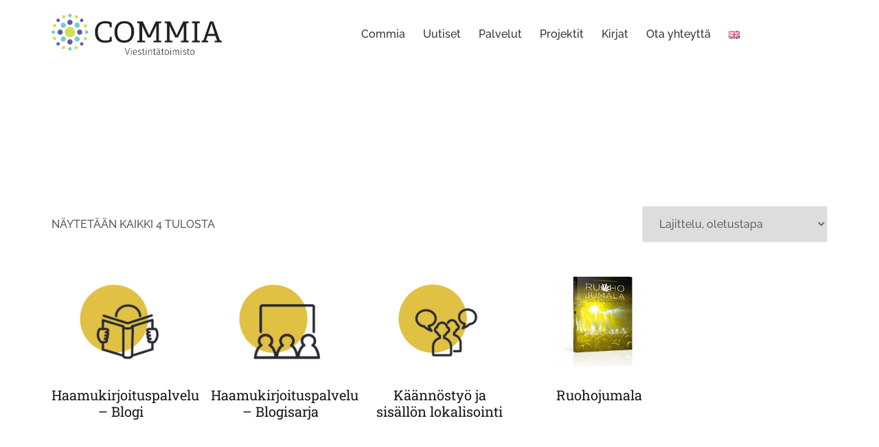

--- FILE ---
content_type: text/html; charset=UTF-8
request_url: https://commia.fi/tuote-osasto/yleinen/
body_size: 11772
content:
<!doctype html>
<html lang="fi">
<head>
	<meta charset="UTF-8">
	<meta name="viewport" content="width=device-width, initial-scale=1">
	<link rel="profile" href="https://gmpg.org/xfn/11">

	<title>Yleinen &#8211; Commia</title>
<link rel='dns-prefetch' href='//cdnjs.cloudflare.com' />
<link rel='dns-prefetch' href='//s.w.org' />
<link rel="alternate" type="application/rss+xml" title="Commia &raquo; syöte" href="https://commia.fi/feed/" />
<link rel="alternate" type="application/rss+xml" title="Commia &raquo; kommenttien syöte" href="https://commia.fi/comments/feed/" />
<link rel="alternate" type="application/rss+xml" title="Syöte: Commia &raquo; Yleinen Osasto" href="https://commia.fi/tuote-osasto/yleinen/feed/" />
		<script type="text/javascript">
			window._wpemojiSettings = {"baseUrl":"https:\/\/s.w.org\/images\/core\/emoji\/13.0.0\/72x72\/","ext":".png","svgUrl":"https:\/\/s.w.org\/images\/core\/emoji\/13.0.0\/svg\/","svgExt":".svg","source":{"concatemoji":"https:\/\/commia.fi\/wp-includes\/js\/wp-emoji-release.min.js?ver=5.5.17"}};
			!function(e,a,t){var n,r,o,i=a.createElement("canvas"),p=i.getContext&&i.getContext("2d");function s(e,t){var a=String.fromCharCode;p.clearRect(0,0,i.width,i.height),p.fillText(a.apply(this,e),0,0);e=i.toDataURL();return p.clearRect(0,0,i.width,i.height),p.fillText(a.apply(this,t),0,0),e===i.toDataURL()}function c(e){var t=a.createElement("script");t.src=e,t.defer=t.type="text/javascript",a.getElementsByTagName("head")[0].appendChild(t)}for(o=Array("flag","emoji"),t.supports={everything:!0,everythingExceptFlag:!0},r=0;r<o.length;r++)t.supports[o[r]]=function(e){if(!p||!p.fillText)return!1;switch(p.textBaseline="top",p.font="600 32px Arial",e){case"flag":return s([127987,65039,8205,9895,65039],[127987,65039,8203,9895,65039])?!1:!s([55356,56826,55356,56819],[55356,56826,8203,55356,56819])&&!s([55356,57332,56128,56423,56128,56418,56128,56421,56128,56430,56128,56423,56128,56447],[55356,57332,8203,56128,56423,8203,56128,56418,8203,56128,56421,8203,56128,56430,8203,56128,56423,8203,56128,56447]);case"emoji":return!s([55357,56424,8205,55356,57212],[55357,56424,8203,55356,57212])}return!1}(o[r]),t.supports.everything=t.supports.everything&&t.supports[o[r]],"flag"!==o[r]&&(t.supports.everythingExceptFlag=t.supports.everythingExceptFlag&&t.supports[o[r]]);t.supports.everythingExceptFlag=t.supports.everythingExceptFlag&&!t.supports.flag,t.DOMReady=!1,t.readyCallback=function(){t.DOMReady=!0},t.supports.everything||(n=function(){t.readyCallback()},a.addEventListener?(a.addEventListener("DOMContentLoaded",n,!1),e.addEventListener("load",n,!1)):(e.attachEvent("onload",n),a.attachEvent("onreadystatechange",function(){"complete"===a.readyState&&t.readyCallback()})),(n=t.source||{}).concatemoji?c(n.concatemoji):n.wpemoji&&n.twemoji&&(c(n.twemoji),c(n.wpemoji)))}(window,document,window._wpemojiSettings);
		</script>
		<style type="text/css">
img.wp-smiley,
img.emoji {
	display: inline !important;
	border: none !important;
	box-shadow: none !important;
	height: 1em !important;
	width: 1em !important;
	margin: 0 .07em !important;
	vertical-align: -0.1em !important;
	background: none !important;
	padding: 0 !important;
}
</style>
	<link rel='stylesheet' id='fttb-style-css'  href='https://commia.fi/wp-content/plugins/float-to-top-button/css/float-to-top-button.css?ver=2.3.5' type='text/css' media='all' />
<link rel='stylesheet' id='sbi_styles-css'  href='https://commia.fi/wp-content/plugins/instagram-feed/css/sbi-styles.min.css?ver=6.9.1' type='text/css' media='all' />
<link rel='stylesheet' id='airi-bootstrap-css'  href='https://commia.fi/wp-content/themes/airi/css/bootstrap/bootstrap.min.css?ver=1' type='text/css' media='all' />
<link rel='stylesheet' id='wp-block-library-css'  href='https://commia.fi/wp-includes/css/dist/block-library/style.min.css?ver=5.5.17' type='text/css' media='all' />
<link rel='stylesheet' id='wc-block-vendors-style-css'  href='https://commia.fi/wp-content/plugins/woocommerce/packages/woocommerce-blocks/build/vendors-style.css?ver=3.1.0' type='text/css' media='all' />
<link rel='stylesheet' id='wc-block-style-css'  href='https://commia.fi/wp-content/plugins/woocommerce/packages/woocommerce-blocks/build/style.css?ver=3.1.0' type='text/css' media='all' />
<link rel='stylesheet' id='contact-form-7-css'  href='https://commia.fi/wp-content/plugins/contact-form-7/includes/css/styles.css?ver=5.2.2' type='text/css' media='all' />
<link rel='stylesheet' id='woocommerce-layout-css'  href='https://commia.fi/wp-content/plugins/woocommerce/assets/css/woocommerce-layout.css?ver=4.5.2' type='text/css' media='all' />
<link rel='stylesheet' id='woocommerce-smallscreen-css'  href='https://commia.fi/wp-content/plugins/woocommerce/assets/css/woocommerce-smallscreen.css?ver=4.5.2' type='text/css' media='only screen and (max-width: 768px)' />
<link rel='stylesheet' id='woocommerce-general-css'  href='https://commia.fi/wp-content/plugins/woocommerce/assets/css/woocommerce.css?ver=4.5.2' type='text/css' media='all' />
<style id='woocommerce-inline-inline-css' type='text/css'>
.woocommerce form .form-row .required { visibility: visible; }
</style>
<link rel='stylesheet' id='photoswipe-css-css'  href='https://cdnjs.cloudflare.com/ajax/libs/photoswipe/5.3.6/photoswipe.min.css?ver=5.3.6' type='text/css' media='all' />
<link rel='stylesheet' id='photoswipe-css'  href='https://commia.fi/wp-content/plugins/woocommerce/assets/css/photoswipe/photoswipe.min.css?ver=4.5.2' type='text/css' media='all' />
<link rel='stylesheet' id='photoswipe-default-skin-css'  href='https://commia.fi/wp-content/plugins/woocommerce/assets/css/photoswipe/default-skin/default-skin.min.css?ver=4.5.2' type='text/css' media='all' />
<link rel='stylesheet' id='airi-style-css'  href='https://commia.fi/wp-content/themes/airi/style.css?ver=5.5.17' type='text/css' media='all' />
<link rel='stylesheet' id='airi-font-awesome-css'  href='https://commia.fi/wp-content/themes/airi/css/font-awesome/css/font-awesome.min.css?ver=5.5.17' type='text/css' media='all' />
<script type='text/javascript' src='https://commia.fi/wp-includes/js/jquery/jquery.js?ver=1.12.4-wp' id='jquery-core-js'></script>
<link rel="https://api.w.org/" href="https://commia.fi/wp-json/" /><link rel="EditURI" type="application/rsd+xml" title="RSD" href="https://commia.fi/xmlrpc.php?rsd" />
<link rel="wlwmanifest" type="application/wlwmanifest+xml" href="https://commia.fi/wp-includes/wlwmanifest.xml" /> 
<meta name="generator" content="WordPress 5.5.17" />
<meta name="generator" content="WooCommerce 4.5.2" />

		<!-- GA Google Analytics @ https://m0n.co/ga -->
		<script>
			(function(i,s,o,g,r,a,m){i['GoogleAnalyticsObject']=r;i[r]=i[r]||function(){
			(i[r].q=i[r].q||[]).push(arguments)},i[r].l=1*new Date();a=s.createElement(o),
			m=s.getElementsByTagName(o)[0];a.async=1;a.src=g;m.parentNode.insertBefore(a,m)
			})(window,document,'script','https://www.google-analytics.com/analytics.js','ga');
			ga('create', 'G-EE3GF5H7HZ', 'auto');
			ga('send', 'pageview');
		</script>

	<link rel="alternate" href="https://commia.fi/tuote-osasto/yleinen/" hreflang="fi" />
<link rel="alternate" href="https://commia.fi/en/tuote-osasto/uncategorized-en/" hreflang="en" />
<link rel="apple-touch-icon" sizes="76x76" href="/wp-content/uploads/fbrfg/apple-touch-icon.png">
<link rel="icon" type="image/png" sizes="32x32" href="/wp-content/uploads/fbrfg/favicon-32x32.png">
<link rel="icon" type="image/png" sizes="16x16" href="/wp-content/uploads/fbrfg/favicon-16x16.png">
<link rel="manifest" href="/wp-content/uploads/fbrfg/site.webmanifest">
<link rel="mask-icon" href="/wp-content/uploads/fbrfg/safari-pinned-tab.svg" color="#5bbad5">
<link rel="shortcut icon" href="/wp-content/uploads/fbrfg/favicon.ico">
<meta name="msapplication-TileColor" content="#da532c">
<meta name="msapplication-config" content="/wp-content/uploads/fbrfg/browserconfig.xml">
<meta name="theme-color" content="#ffffff">	<noscript><style>.woocommerce-product-gallery{ opacity: 1 !important; }</style></noscript>
			<style type="text/css" id="wp-custom-css">
			.site-header{background:#fff !important;}

a.custom-logo-link img{height:60px !important; width:auto !important;}

.top-section{height:0px !important; border:none !important; margin: 0px !important; padding: 0px !important;}

ul li a, .btn{color:#333 !important;}

.wpcf7 input[type="text"], .wpcf7 input[type="email"], .wpcf7 textarea {
	width: 95%;
	padding: 10px;
	color:#333;
	border-top:none !important;
	border-right:none !important;
	border-left:none !important;
	border-bottom: 2px solid #000;
	background:none !important;
	border-radius: 3px;
	-webkit-box-sizing: border-box;
	 -moz-box-sizing: border-box;
	      box-sizing: border-box;
	margin-bottom:20px !important;
}

.wpcf7-submit{
	width:30%;
	background: #000 !important;
	color: #afaead !important;
	letter-spacing:2px !important;
	font-size:16px !important;
	text-transform: uppercase;
	border: none;
	padding: 8px 20px;
	cursor: pointer;
	border-radius:0px !important;
}

.site-info{text-align:center; font-size:12px !important;}

ul li a{font-size:17px !important; padding-right:6px;}

.elementor-image-box-img{width:90% !important;}

.btn{border:1px solid #afaead !important;}


.sol, .first-cat{color:#00bcd4 !important;}

.comments-number{color:#f1c40f !important;}


ul li{margin-bottom:0px !important;}

 ul li a img{ 

        }

.product_meta{padding-top:40px !important;}



.inner a.first-cat{ background:#f1c40f !important; position:relative; width:50%; font-size:16px !important; text-align:center !important; color:#333 !important; font-weight:normal;} 

.layout-two-columns .site-content .content-area article .entry-header .first-cat {bottom: 0px;
  left: 0px;
  border-radius: 0px;}

.inner i{color:#f1c40f !important;}

h2.entry-title a{font-size:16px; line-height:0.0;}



.layout-two-columns .site-content .content-area article .entry-title {
  line-height: 20px;
  margin-top: 0px;
}

.widget-area h4.widget-title{font-size:14px !important; text-transform:uppercase;}

.widget-area ul li a{font-size:14px !important;}

.widget-area ul li.cat-item a{padding-top:4px !important;}

.product_meta, .woocommerce-breadcrumb{visibility:hidden !important; height:0px;}

.entry-summary{margin-top:0px; font-size:16px !important; color:#333 !important;}

.woocommerce-notices-wrapper{margin-top:-30px !important;}

#content{margin-top:30px !important; margin-bottom:100px;}

header{margin-bottom:-30px; margin-top:-10px;}





  #sidebar-footer .col-md-4 {
    -webkit-box-flex: 0;
    -ms-flex: 0 0 54%;
    flex: 0 0 54%;
    max-width: 54%;
  }

 #sidebar-footer  .col-md-4:first-child {
    -webkit-box-flex: 0;
    -ms-flex: 0 0 23% !important;
    flex: 0 0 23% !important;
    max-width: 23% !important;
  }



 #sidebar-footer  .col-md-4:nth-child(3){
    -webkit-box-flex: 0 !important;
    -ms-flex: 0 0 23% !important;
    flex: 0 0 23% !important;
    max-width: 23% !important;
  }

#sidebar-footer{background: #f3f3f3 !important; margin:0px !important; padding:0px !important; padding-top:30px !important; padding-bottom: 30px !important;}


#sidebar-footer ul { margin-left:0px; float:center !important; margin: 0 auto; margin-top:25px; width: 450px !important;}

#sidebar-footer ul li{float:left !important; margin-right:px;}
#sidebar-footer ul li a{font-size:16px !important;}


#sidebar-footer img{height:40px; width:auto !important; margin-top:20px;}

#sidebar-footer p {font-size:14px; color: #333 !important;}

#sidebar-footer .menu-menu-1-container{
  list-style-type: none;
  margin: 0;
  padding: 0;
  overflow: hidden;
	text-align:center !important;
		float:center !important;
}


.site-info{font-size:12px; margin-left:-30px;}

.contact-bottom {visibility:hidden !important; height:0px !important; margin:0px !important; border:none !important;}


#contact-form{background: #f3f3f3 !important;}

.ui-dialog .ui-dialog-titlebar {
	padding: .6em 1.5em;
	position: relative;
	background-color: #00bcd4 !important;
    color: #ffffff;
}

#send-btn{
	
	background:#f1c40f !important; color:#333 !important;
}


.wdm-enquiry-action-btns {
	text-align: left;
    border-bottom: 0px solid #cecece !important;	
	padding-bottom: 0px !important;    
}



input.wpi-button {
	background-color: #f1c40f !important;
	background-image: none;
	border: 1px solid #fff !important;
	border-radius: 4px !important;
	box-shadow: none;
	color: #333 !important;
	cursor: pointer;
	font-size: 13px;
	font-weight: bold !important;
	line-height: 1.42857;
	padding: 5px 5px 4px;
	text-shadow: none;
	max-width: 400px !important;
	white-space: normal !important;
	text-transform: none;
	padding: .618em 0.5em;
	margin: 0% !important;
	
	margin-left:40px !important
}

.product_meta{margin-top:-70px !important}

.single-product section.related h2{ padding-top:60px !important;}

.single-product section.related ul h2{ padding-top:8px !important;}

.header-cart-link{visibility:hidden !important; margin:0px !important; padding:0px !important; height:0px !important;}

.airi_athemes_blog_skin_4 a.post-cat{visibility:hidden;}

.airi_athemes_blog_skin_4 .posted-on{visibility:hidden;}


.airi_athemes_blog_skin_4  h3.entry-title a{font-size:18px!important;}


nav ul li {margin:0px !important; padding:8px !important;}


.menuStyle2 .main-navigation a:hover:after,
.menuStyle2 .main-navigation .current-menu-item:after {
  content: '';
  width: 0px;
  height: 0px;
  background-color: #f0437e;
  border-radius: 50%;
  position: absolute;
  left: 50%;
  bottom: -8px;
  margin-left: -2px;
}

header{margin-bottom:60px !important;}

.home header{margin-bottom:-30px !important;}

p a{color:#00bcd4 !important;}

.price{visibility:hidden !important; margin: 0px !important; padding: 0px !important; height:10px !important;}

.product_meta{visibility:hidden !important; margin: 0px !important; padding: 0px !important; height:0px !important;}

.downloadable .cart{visibility:hidden !important; margin: 0px !important; padding: 0px !important; height:0px !important;}


.downloadable  .woocommerce-product-details__short-description{margin-bottom:-60px !important;}

#product-1680 #enquiry{visibility:hidden !important; margin-top:0px !important; height:0px !important; margin-bottom: 0px !important; padding: 0px !important;}

.products h2{font-size:20px !important;}

h2.woocommerce-loop-product__title{margin-top:20px !important;  text-align: center;}

.woocommerce-LoopProduct-link img{height:130px !important; width: 130px !important; margin: 0 auto !important;; float:center !important;}

.images{ width: 30% !important; margin:0px !important; padding:0px !important;}

.entry-summary{width: 65% !important;}

#enquiry {margin-top: 70px !important;float:left !important;}


#post-1468 .entry-content{padding-top:90px !important;}

.ajax_add_to_cart{visibility:hidden !important;}

.elementor-counter-number-prefix{padding-right:10px !important;}

.col-md-12 .entry-content p {margin-top:-40px !important;}

.page-template-template_fullwidth .col-md-12 .entry-content p {margin-top:0px !important;}


article p{color:#333 !important;}

.cat-links a, .read-more-link, .entry-date{color:#00bcd4 !important;}

article h1.entry-title{font-size: 30px !important; margin-bottom:-10px !important;}

.post-thumbnail{margin-top:20px !important;}

.fa, .separator {visibility:hidden !important; height:0px !important; margin: 0px !important; padding:0px !important;}

.post-inner{margin-bottom: -30px !important; margin-top:-20px !important;}

nav ul li a{font-size: 16px !important;}


@media only screen and (max-width: 1000px) {

  #sidebar-footer .col-md-4 {
    -webkit-box-flex: 0;
    -ms-flex: 0 0 100%;
    flex: 0 0 100%;
    max-width: 100%;
  }

 #sidebar-footer  .col-md-4:first-child {
    -webkit-box-flex: 0;
   -ms-flex: 0 0 100% !important;
    flex: 0 0 100% !important;
    max-width: 100% !important;
	  text-align:center !important;
  }

	.site-info{text-align: center !important; font-size: 8px !important; padding-left: 30px !important;}


 #sidebar-footer  .col-md-4:nth-child(3){
    -webkit-box-flex: 0 !important;
   -ms-flex: 0 0 100% !important;
    flex: 0 0 100% !important;
    max-width: 100% !important;
	 text-align:center !important;
  }
	
	 #sidebar-footer  .col-md-4:nth-child(2){
display: none;
  }
	
	#sidebar-footer ul {width: 0px !important;}

	#content section{width:100%; margin: 0 auto; padding:20px !important;}
	.home 	#content section{width:100%; margin: 0 auto;  padding:0px !important;}
	
	.images{ width: 100% !important; margin:0px !important; padding:0px !important;}

.entry-summary{width: 100% !important; padding:20px !important;}
	
	h1.product_title{font-size:26px !important;}
	
	p{font-size:14px !important; line-height:1.3 !important;}
	
	#enquiry {margin-top: 20px !important;float:left !important; margin-left: -40px !important; margin-bottom:-160px !important;}
	
	section.related{display: none; }
	
	a.custom-logo-link img{height:50px !important; width:auto !important;}


}



@media only screen and (max-width: 1400px) {
	
ul li a{font-size:17px !important; padding-right:6px !important;}
	
	 header .col-md-4 {
    -webkit-box-flex: 0;
    -ms-flex: 0 0 25% !important;
    flex: 0 0 25% !important;
    max-width: 25% !important;
  }
	
	 header .col-md-8 {
    -webkit-box-flex: 0;
    -ms-flex: 0 0 75% !important;
    flex: 0 0 75% !important;
    max-width: 75% !important;
  }

}


@media only screen and (max-width: 1000px) {

	 header .col-md-4 {
    -webkit-box-flex: 0;
    -ms-flex: 0 0 75% !important;
    flex: 0 0 75% !important;
    max-width: 75% !important;
  }
	
	 header .col-md-8 {
    -webkit-box-flex: 0;
    -ms-flex: 0 0 25% !important;
    flex: 0 0 25% !important;
    max-width: 25% !important;
  }

}		</style>
		<style id="kirki-inline-styles">h1,h2,h3,h4,h5,h6,.site-title{font-family:Roboto Slab;font-weight:400;}body{font-family:Raleway;font-weight:500;font-size:16px;}.site-title{font-size:36px;}.site-description{font-size:16px;}.main-navigation li{font-size:16px;}.main-navigation ul ul li{font-size:13px;}.blog-loop .entry-title{font-size:24px;}.single-post .entry-title{font-size:50px;color:#191919;}.widget-area .widget-title{font-size:24px;}.widget-area .widget{font-size:18px;}.sidebar-column .widget-title{font-size:22px;}.sidebar-column .widget{font-size:16px;}.site-info{font-size:15px;}.woocommerce div.product .woocommerce-tabs ul.tabs li.active a,.product div.entry-summary p.price, .product div.entry-summary span.price,.athemes-blog:not(.airi_athemes_blog_skin) .posted-on a,.athemes-blog:not(.airi_athemes_blog_skin) .byline a:hover,.testimonials-section.style1:before,.single-post .read-more-link .gt,.blog-loop .read-more-link .gt,.single-post .posted-on a,.blog-loop .posted-on a,.entry-title a:hover,.airi_recent_entries .post-date,.menuStyle3 .top-bar .contact-item .fa,.menuStyle4 .contact-area .contact-block .contact-icon,.widget_categories li:hover::before,.widget_categories li:hover a{color:#707070;}.product .single_add_to_cart_button.button.alt,.menuStyle4 .contact-area .contact-block .contact-icon,button,.button,input[type="button"],input[type="reset"],input[type="submit"]{border-color:#707070;}.woocommerce-checkout button.button.alt,.woocommerce-checkout button.button.alt:hover,.woocommerce-cart .cart-collaterals .cart_totals .button:hover,.woocommerce-cart .cart-collaterals .cart_totals .button,.product .single_add_to_cart_button.button.alt:hover,.product .single_add_to_cart_button.button.alt,.woocommerce ul.products li.product .button,.menuStyle2 .main-navigation a:hover:after, .menuStyle2 .main-navigation .current-menu-item:after,.comments-area .comment-reply-link:hover,.menuStyle4 .main-navigation .header-cta:before,.menuStyle4 .main-navigation .header-cta,button,.button,input[type="button"],input[type="reset"],input[type="submit"],.menuStyle3 .main-navigation a:hover:after,.menuStyle3 .main-navigation .current-menu-item:after{background-color:#707070;}.menuStyle2 .site-title a{color:#191919;}.menuStyle2 .sticky-wrapper.is-sticky .site-title a{color:#191919;}.menuStyle2 .site-description{color:#707070;}.menuStyle2 .sticky-wrapper.is-sticky .site-description{color:#707070;}.menuStyle2 .main-navigation a{color:#191919;}.menuStyle2 .sticky-wrapper.is-sticky .main-navigation a{color:#191919;}.menuStyle2 .site-header{background-color:#fff;}.menuStyle2 .is-sticky .site-header{background-color:#ffffff;}#site-navigation ul ul li a{color:#1c1c1c;}#site-navigation ul ul li{background-color:#dd3333;}.menuStyle1 .mobile-menu-toggle_lines, .menuStyle1 .mobile-menu-toggle_lines:before, .menuStyle1 .mobile-menu-toggle_lines:after,.menuStyle1 .mobile-menu-toggle_lines,.mobile-menu-toggle_lines:before, .mobile-menu-toggle_lines:after,.mobile-menu-toggle_lines,.menuStyle3 .mobile-menu-toggle_lines,.menuStyle3 .mobile-menu-toggle_lines:before, .menuStyle3 .mobile-menu-toggle_lines:after{background:#000000;}.entry-title a{color:#191919;}.single-post .post-cat, .blog-loop .post-cat{background-color:#948b3e;}.single-post .entry-meta, .blog-loop .entry-meta{color:#707070;}.single-post .entry-meta .byline a, .blog-loop .entry-meta .byline a{color:#707070;}.single-post .entry-content, .blog-loop .entry-content{color:#595959;}.widget .widget-title{color:#191919;}.widget{color:#707070;}.widget a{color:#707070;}/* cyrillic-ext */
@font-face {
  font-family: 'Roboto Slab';
  font-style: normal;
  font-weight: 400;
  font-display: swap;
  src: url(https://commia.fi/wp-content/fonts/roboto-slab/BngbUXZYTXPIvIBgJJSb6s3BzlRRfKOFbvjojISmYmRjRdE.woff2) format('woff2');
  unicode-range: U+0460-052F, U+1C80-1C8A, U+20B4, U+2DE0-2DFF, U+A640-A69F, U+FE2E-FE2F;
}
/* cyrillic */
@font-face {
  font-family: 'Roboto Slab';
  font-style: normal;
  font-weight: 400;
  font-display: swap;
  src: url(https://commia.fi/wp-content/fonts/roboto-slab/BngbUXZYTXPIvIBgJJSb6s3BzlRRfKOFbvjojISma2RjRdE.woff2) format('woff2');
  unicode-range: U+0301, U+0400-045F, U+0490-0491, U+04B0-04B1, U+2116;
}
/* greek-ext */
@font-face {
  font-family: 'Roboto Slab';
  font-style: normal;
  font-weight: 400;
  font-display: swap;
  src: url(https://commia.fi/wp-content/fonts/roboto-slab/BngbUXZYTXPIvIBgJJSb6s3BzlRRfKOFbvjojISmY2RjRdE.woff2) format('woff2');
  unicode-range: U+1F00-1FFF;
}
/* greek */
@font-face {
  font-family: 'Roboto Slab';
  font-style: normal;
  font-weight: 400;
  font-display: swap;
  src: url(https://commia.fi/wp-content/fonts/roboto-slab/BngbUXZYTXPIvIBgJJSb6s3BzlRRfKOFbvjojISmbGRjRdE.woff2) format('woff2');
  unicode-range: U+0370-0377, U+037A-037F, U+0384-038A, U+038C, U+038E-03A1, U+03A3-03FF;
}
/* vietnamese */
@font-face {
  font-family: 'Roboto Slab';
  font-style: normal;
  font-weight: 400;
  font-display: swap;
  src: url(https://commia.fi/wp-content/fonts/roboto-slab/BngbUXZYTXPIvIBgJJSb6s3BzlRRfKOFbvjojISmYGRjRdE.woff2) format('woff2');
  unicode-range: U+0102-0103, U+0110-0111, U+0128-0129, U+0168-0169, U+01A0-01A1, U+01AF-01B0, U+0300-0301, U+0303-0304, U+0308-0309, U+0323, U+0329, U+1EA0-1EF9, U+20AB;
}
/* latin-ext */
@font-face {
  font-family: 'Roboto Slab';
  font-style: normal;
  font-weight: 400;
  font-display: swap;
  src: url(https://commia.fi/wp-content/fonts/roboto-slab/BngbUXZYTXPIvIBgJJSb6s3BzlRRfKOFbvjojISmYWRjRdE.woff2) format('woff2');
  unicode-range: U+0100-02BA, U+02BD-02C5, U+02C7-02CC, U+02CE-02D7, U+02DD-02FF, U+0304, U+0308, U+0329, U+1D00-1DBF, U+1E00-1E9F, U+1EF2-1EFF, U+2020, U+20A0-20AB, U+20AD-20C0, U+2113, U+2C60-2C7F, U+A720-A7FF;
}
/* latin */
@font-face {
  font-family: 'Roboto Slab';
  font-style: normal;
  font-weight: 400;
  font-display: swap;
  src: url(https://commia.fi/wp-content/fonts/roboto-slab/BngbUXZYTXPIvIBgJJSb6s3BzlRRfKOFbvjojISmb2Rj.woff2) format('woff2');
  unicode-range: U+0000-00FF, U+0131, U+0152-0153, U+02BB-02BC, U+02C6, U+02DA, U+02DC, U+0304, U+0308, U+0329, U+2000-206F, U+20AC, U+2122, U+2191, U+2193, U+2212, U+2215, U+FEFF, U+FFFD;
}/* cyrillic-ext */
@font-face {
  font-family: 'Raleway';
  font-style: normal;
  font-weight: 500;
  font-display: swap;
  src: url(https://commia.fi/wp-content/fonts/raleway/1Ptxg8zYS_SKggPN4iEgvnHyvveLxVvoorCFPrEHJA.woff2) format('woff2');
  unicode-range: U+0460-052F, U+1C80-1C8A, U+20B4, U+2DE0-2DFF, U+A640-A69F, U+FE2E-FE2F;
}
/* cyrillic */
@font-face {
  font-family: 'Raleway';
  font-style: normal;
  font-weight: 500;
  font-display: swap;
  src: url(https://commia.fi/wp-content/fonts/raleway/1Ptxg8zYS_SKggPN4iEgvnHyvveLxVvoorCMPrEHJA.woff2) format('woff2');
  unicode-range: U+0301, U+0400-045F, U+0490-0491, U+04B0-04B1, U+2116;
}
/* vietnamese */
@font-face {
  font-family: 'Raleway';
  font-style: normal;
  font-weight: 500;
  font-display: swap;
  src: url(https://commia.fi/wp-content/fonts/raleway/1Ptxg8zYS_SKggPN4iEgvnHyvveLxVvoorCHPrEHJA.woff2) format('woff2');
  unicode-range: U+0102-0103, U+0110-0111, U+0128-0129, U+0168-0169, U+01A0-01A1, U+01AF-01B0, U+0300-0301, U+0303-0304, U+0308-0309, U+0323, U+0329, U+1EA0-1EF9, U+20AB;
}
/* latin-ext */
@font-face {
  font-family: 'Raleway';
  font-style: normal;
  font-weight: 500;
  font-display: swap;
  src: url(https://commia.fi/wp-content/fonts/raleway/1Ptxg8zYS_SKggPN4iEgvnHyvveLxVvoorCGPrEHJA.woff2) format('woff2');
  unicode-range: U+0100-02BA, U+02BD-02C5, U+02C7-02CC, U+02CE-02D7, U+02DD-02FF, U+0304, U+0308, U+0329, U+1D00-1DBF, U+1E00-1E9F, U+1EF2-1EFF, U+2020, U+20A0-20AB, U+20AD-20C0, U+2113, U+2C60-2C7F, U+A720-A7FF;
}
/* latin */
@font-face {
  font-family: 'Raleway';
  font-style: normal;
  font-weight: 500;
  font-display: swap;
  src: url(https://commia.fi/wp-content/fonts/raleway/1Ptxg8zYS_SKggPN4iEgvnHyvveLxVvoorCIPrE.woff2) format('woff2');
  unicode-range: U+0000-00FF, U+0131, U+0152-0153, U+02BB-02BC, U+02C6, U+02DA, U+02DC, U+0304, U+0308, U+0329, U+2000-206F, U+20AC, U+2122, U+2191, U+2193, U+2212, U+2215, U+FEFF, U+FFFD;
}/* cyrillic-ext */
@font-face {
  font-family: 'Roboto Slab';
  font-style: normal;
  font-weight: 400;
  font-display: swap;
  src: url(https://commia.fi/wp-content/fonts/roboto-slab/BngbUXZYTXPIvIBgJJSb6s3BzlRRfKOFbvjojISmYmRjRdE.woff2) format('woff2');
  unicode-range: U+0460-052F, U+1C80-1C8A, U+20B4, U+2DE0-2DFF, U+A640-A69F, U+FE2E-FE2F;
}
/* cyrillic */
@font-face {
  font-family: 'Roboto Slab';
  font-style: normal;
  font-weight: 400;
  font-display: swap;
  src: url(https://commia.fi/wp-content/fonts/roboto-slab/BngbUXZYTXPIvIBgJJSb6s3BzlRRfKOFbvjojISma2RjRdE.woff2) format('woff2');
  unicode-range: U+0301, U+0400-045F, U+0490-0491, U+04B0-04B1, U+2116;
}
/* greek-ext */
@font-face {
  font-family: 'Roboto Slab';
  font-style: normal;
  font-weight: 400;
  font-display: swap;
  src: url(https://commia.fi/wp-content/fonts/roboto-slab/BngbUXZYTXPIvIBgJJSb6s3BzlRRfKOFbvjojISmY2RjRdE.woff2) format('woff2');
  unicode-range: U+1F00-1FFF;
}
/* greek */
@font-face {
  font-family: 'Roboto Slab';
  font-style: normal;
  font-weight: 400;
  font-display: swap;
  src: url(https://commia.fi/wp-content/fonts/roboto-slab/BngbUXZYTXPIvIBgJJSb6s3BzlRRfKOFbvjojISmbGRjRdE.woff2) format('woff2');
  unicode-range: U+0370-0377, U+037A-037F, U+0384-038A, U+038C, U+038E-03A1, U+03A3-03FF;
}
/* vietnamese */
@font-face {
  font-family: 'Roboto Slab';
  font-style: normal;
  font-weight: 400;
  font-display: swap;
  src: url(https://commia.fi/wp-content/fonts/roboto-slab/BngbUXZYTXPIvIBgJJSb6s3BzlRRfKOFbvjojISmYGRjRdE.woff2) format('woff2');
  unicode-range: U+0102-0103, U+0110-0111, U+0128-0129, U+0168-0169, U+01A0-01A1, U+01AF-01B0, U+0300-0301, U+0303-0304, U+0308-0309, U+0323, U+0329, U+1EA0-1EF9, U+20AB;
}
/* latin-ext */
@font-face {
  font-family: 'Roboto Slab';
  font-style: normal;
  font-weight: 400;
  font-display: swap;
  src: url(https://commia.fi/wp-content/fonts/roboto-slab/BngbUXZYTXPIvIBgJJSb6s3BzlRRfKOFbvjojISmYWRjRdE.woff2) format('woff2');
  unicode-range: U+0100-02BA, U+02BD-02C5, U+02C7-02CC, U+02CE-02D7, U+02DD-02FF, U+0304, U+0308, U+0329, U+1D00-1DBF, U+1E00-1E9F, U+1EF2-1EFF, U+2020, U+20A0-20AB, U+20AD-20C0, U+2113, U+2C60-2C7F, U+A720-A7FF;
}
/* latin */
@font-face {
  font-family: 'Roboto Slab';
  font-style: normal;
  font-weight: 400;
  font-display: swap;
  src: url(https://commia.fi/wp-content/fonts/roboto-slab/BngbUXZYTXPIvIBgJJSb6s3BzlRRfKOFbvjojISmb2Rj.woff2) format('woff2');
  unicode-range: U+0000-00FF, U+0131, U+0152-0153, U+02BB-02BC, U+02C6, U+02DA, U+02DC, U+0304, U+0308, U+0329, U+2000-206F, U+20AC, U+2122, U+2191, U+2193, U+2212, U+2215, U+FEFF, U+FFFD;
}/* cyrillic-ext */
@font-face {
  font-family: 'Raleway';
  font-style: normal;
  font-weight: 500;
  font-display: swap;
  src: url(https://commia.fi/wp-content/fonts/raleway/1Ptxg8zYS_SKggPN4iEgvnHyvveLxVvoorCFPrEHJA.woff2) format('woff2');
  unicode-range: U+0460-052F, U+1C80-1C8A, U+20B4, U+2DE0-2DFF, U+A640-A69F, U+FE2E-FE2F;
}
/* cyrillic */
@font-face {
  font-family: 'Raleway';
  font-style: normal;
  font-weight: 500;
  font-display: swap;
  src: url(https://commia.fi/wp-content/fonts/raleway/1Ptxg8zYS_SKggPN4iEgvnHyvveLxVvoorCMPrEHJA.woff2) format('woff2');
  unicode-range: U+0301, U+0400-045F, U+0490-0491, U+04B0-04B1, U+2116;
}
/* vietnamese */
@font-face {
  font-family: 'Raleway';
  font-style: normal;
  font-weight: 500;
  font-display: swap;
  src: url(https://commia.fi/wp-content/fonts/raleway/1Ptxg8zYS_SKggPN4iEgvnHyvveLxVvoorCHPrEHJA.woff2) format('woff2');
  unicode-range: U+0102-0103, U+0110-0111, U+0128-0129, U+0168-0169, U+01A0-01A1, U+01AF-01B0, U+0300-0301, U+0303-0304, U+0308-0309, U+0323, U+0329, U+1EA0-1EF9, U+20AB;
}
/* latin-ext */
@font-face {
  font-family: 'Raleway';
  font-style: normal;
  font-weight: 500;
  font-display: swap;
  src: url(https://commia.fi/wp-content/fonts/raleway/1Ptxg8zYS_SKggPN4iEgvnHyvveLxVvoorCGPrEHJA.woff2) format('woff2');
  unicode-range: U+0100-02BA, U+02BD-02C5, U+02C7-02CC, U+02CE-02D7, U+02DD-02FF, U+0304, U+0308, U+0329, U+1D00-1DBF, U+1E00-1E9F, U+1EF2-1EFF, U+2020, U+20A0-20AB, U+20AD-20C0, U+2113, U+2C60-2C7F, U+A720-A7FF;
}
/* latin */
@font-face {
  font-family: 'Raleway';
  font-style: normal;
  font-weight: 500;
  font-display: swap;
  src: url(https://commia.fi/wp-content/fonts/raleway/1Ptxg8zYS_SKggPN4iEgvnHyvveLxVvoorCIPrE.woff2) format('woff2');
  unicode-range: U+0000-00FF, U+0131, U+0152-0153, U+02BB-02BC, U+02C6, U+02DA, U+02DC, U+0304, U+0308, U+0329, U+2000-206F, U+20AC, U+2122, U+2191, U+2193, U+2212, U+2215, U+FEFF, U+FFFD;
}/* cyrillic-ext */
@font-face {
  font-family: 'Roboto Slab';
  font-style: normal;
  font-weight: 400;
  font-display: swap;
  src: url(https://commia.fi/wp-content/fonts/roboto-slab/BngbUXZYTXPIvIBgJJSb6s3BzlRRfKOFbvjojISmYmRjRdE.woff2) format('woff2');
  unicode-range: U+0460-052F, U+1C80-1C8A, U+20B4, U+2DE0-2DFF, U+A640-A69F, U+FE2E-FE2F;
}
/* cyrillic */
@font-face {
  font-family: 'Roboto Slab';
  font-style: normal;
  font-weight: 400;
  font-display: swap;
  src: url(https://commia.fi/wp-content/fonts/roboto-slab/BngbUXZYTXPIvIBgJJSb6s3BzlRRfKOFbvjojISma2RjRdE.woff2) format('woff2');
  unicode-range: U+0301, U+0400-045F, U+0490-0491, U+04B0-04B1, U+2116;
}
/* greek-ext */
@font-face {
  font-family: 'Roboto Slab';
  font-style: normal;
  font-weight: 400;
  font-display: swap;
  src: url(https://commia.fi/wp-content/fonts/roboto-slab/BngbUXZYTXPIvIBgJJSb6s3BzlRRfKOFbvjojISmY2RjRdE.woff2) format('woff2');
  unicode-range: U+1F00-1FFF;
}
/* greek */
@font-face {
  font-family: 'Roboto Slab';
  font-style: normal;
  font-weight: 400;
  font-display: swap;
  src: url(https://commia.fi/wp-content/fonts/roboto-slab/BngbUXZYTXPIvIBgJJSb6s3BzlRRfKOFbvjojISmbGRjRdE.woff2) format('woff2');
  unicode-range: U+0370-0377, U+037A-037F, U+0384-038A, U+038C, U+038E-03A1, U+03A3-03FF;
}
/* vietnamese */
@font-face {
  font-family: 'Roboto Slab';
  font-style: normal;
  font-weight: 400;
  font-display: swap;
  src: url(https://commia.fi/wp-content/fonts/roboto-slab/BngbUXZYTXPIvIBgJJSb6s3BzlRRfKOFbvjojISmYGRjRdE.woff2) format('woff2');
  unicode-range: U+0102-0103, U+0110-0111, U+0128-0129, U+0168-0169, U+01A0-01A1, U+01AF-01B0, U+0300-0301, U+0303-0304, U+0308-0309, U+0323, U+0329, U+1EA0-1EF9, U+20AB;
}
/* latin-ext */
@font-face {
  font-family: 'Roboto Slab';
  font-style: normal;
  font-weight: 400;
  font-display: swap;
  src: url(https://commia.fi/wp-content/fonts/roboto-slab/BngbUXZYTXPIvIBgJJSb6s3BzlRRfKOFbvjojISmYWRjRdE.woff2) format('woff2');
  unicode-range: U+0100-02BA, U+02BD-02C5, U+02C7-02CC, U+02CE-02D7, U+02DD-02FF, U+0304, U+0308, U+0329, U+1D00-1DBF, U+1E00-1E9F, U+1EF2-1EFF, U+2020, U+20A0-20AB, U+20AD-20C0, U+2113, U+2C60-2C7F, U+A720-A7FF;
}
/* latin */
@font-face {
  font-family: 'Roboto Slab';
  font-style: normal;
  font-weight: 400;
  font-display: swap;
  src: url(https://commia.fi/wp-content/fonts/roboto-slab/BngbUXZYTXPIvIBgJJSb6s3BzlRRfKOFbvjojISmb2Rj.woff2) format('woff2');
  unicode-range: U+0000-00FF, U+0131, U+0152-0153, U+02BB-02BC, U+02C6, U+02DA, U+02DC, U+0304, U+0308, U+0329, U+2000-206F, U+20AC, U+2122, U+2191, U+2193, U+2212, U+2215, U+FEFF, U+FFFD;
}/* cyrillic-ext */
@font-face {
  font-family: 'Raleway';
  font-style: normal;
  font-weight: 500;
  font-display: swap;
  src: url(https://commia.fi/wp-content/fonts/raleway/1Ptxg8zYS_SKggPN4iEgvnHyvveLxVvoorCFPrEHJA.woff2) format('woff2');
  unicode-range: U+0460-052F, U+1C80-1C8A, U+20B4, U+2DE0-2DFF, U+A640-A69F, U+FE2E-FE2F;
}
/* cyrillic */
@font-face {
  font-family: 'Raleway';
  font-style: normal;
  font-weight: 500;
  font-display: swap;
  src: url(https://commia.fi/wp-content/fonts/raleway/1Ptxg8zYS_SKggPN4iEgvnHyvveLxVvoorCMPrEHJA.woff2) format('woff2');
  unicode-range: U+0301, U+0400-045F, U+0490-0491, U+04B0-04B1, U+2116;
}
/* vietnamese */
@font-face {
  font-family: 'Raleway';
  font-style: normal;
  font-weight: 500;
  font-display: swap;
  src: url(https://commia.fi/wp-content/fonts/raleway/1Ptxg8zYS_SKggPN4iEgvnHyvveLxVvoorCHPrEHJA.woff2) format('woff2');
  unicode-range: U+0102-0103, U+0110-0111, U+0128-0129, U+0168-0169, U+01A0-01A1, U+01AF-01B0, U+0300-0301, U+0303-0304, U+0308-0309, U+0323, U+0329, U+1EA0-1EF9, U+20AB;
}
/* latin-ext */
@font-face {
  font-family: 'Raleway';
  font-style: normal;
  font-weight: 500;
  font-display: swap;
  src: url(https://commia.fi/wp-content/fonts/raleway/1Ptxg8zYS_SKggPN4iEgvnHyvveLxVvoorCGPrEHJA.woff2) format('woff2');
  unicode-range: U+0100-02BA, U+02BD-02C5, U+02C7-02CC, U+02CE-02D7, U+02DD-02FF, U+0304, U+0308, U+0329, U+1D00-1DBF, U+1E00-1E9F, U+1EF2-1EFF, U+2020, U+20A0-20AB, U+20AD-20C0, U+2113, U+2C60-2C7F, U+A720-A7FF;
}
/* latin */
@font-face {
  font-family: 'Raleway';
  font-style: normal;
  font-weight: 500;
  font-display: swap;
  src: url(https://commia.fi/wp-content/fonts/raleway/1Ptxg8zYS_SKggPN4iEgvnHyvveLxVvoorCIPrE.woff2) format('woff2');
  unicode-range: U+0000-00FF, U+0131, U+0152-0153, U+02BB-02BC, U+02C6, U+02DA, U+02DC, U+0304, U+0308, U+0329, U+2000-206F, U+20AC, U+2122, U+2191, U+2193, U+2212, U+2215, U+FEFF, U+FFFD;
}</style></head>

<body data-rsssl=1 class="archive tax-product_cat term-yleinen term-15 wp-custom-logo theme-airi woocommerce woocommerce-page woocommerce-no-js hfeed menuStyle2 menuNotContained static-header woocommerce-product-loop woocommerce-active elementor-default">
<div id="page" class="site">
	<a class="skip-link screen-reader-text" href="#content">Skip to content</a>

		
<header id="masthead" class="site-header">
	
	<div class="container-fluid">
		<div class="row">
			<div class="site-branding col-md-4 col-sm-6 col-9">
				<a href="https://commia.fi/" class="custom-logo-link" rel="home"><img width="414" height="100" src="https://commia.fi/wp-content/uploads/2020/06/commia_logo.png" class="custom-logo" alt="Commia" srcset="https://commia.fi/wp-content/uploads/2020/06/commia_logo.png 414w, https://commia.fi/wp-content/uploads/2020/06/commia_logo-300x72.png 300w" sizes="(max-width: 414px) 100vw, 414px" /></a>			</div><!-- .site-branding -->

			<div class="header-mobile-menu col-md-8 col-sm-6 col-3">
				<button class="mobile-menu-toggle" aria-controls="primary-menu">
					<span class="mobile-menu-toggle_lines"></span>
					<span class="sr-only">Toggle mobile menu</span>
				</button>
			</div>

			<nav id="site-navigation" class="main-navigation col-md-8">
				<div class="menu-menu-1-container"><ul id="primary-menu" class="menu"><li id="menu-item-1995" class="menu-item menu-item-type-post_type menu-item-object-page menu-item-1995"><a href="https://commia.fi/tiimi/">Commia</a></li>
<li id="menu-item-3249" class="menu-item menu-item-type-post_type menu-item-object-page menu-item-3249"><a href="https://commia.fi/uutiset/">Uutiset</a></li>
<li id="menu-item-2015" class="menu-item menu-item-type-post_type menu-item-object-page menu-item-2015"><a href="https://commia.fi/palvelut/">Palvelut</a></li>
<li id="menu-item-1994" class="menu-item menu-item-type-post_type menu-item-object-page menu-item-1994"><a href="https://commia.fi/projektit/">Projektit</a></li>
<li id="menu-item-1997" class="menu-item menu-item-type-post_type menu-item-object-page menu-item-1997"><a href="https://commia.fi/kirjat/">Kirjat</a></li>
<li id="menu-item-2081" class="menu-item menu-item-type-post_type menu-item-object-page menu-item-2081"><a href="https://commia.fi/ota-yhteytta/">Ota yhteyttä</a></li>
<li id="menu-item-2264-en" class="lang-item lang-item-36 lang-item-en lang-item-first menu-item menu-item-type-custom menu-item-object-custom menu-item-2264-en"><a href="https://commia.fi/en/tuote-osasto/uncategorized-en/" hreflang="en-US" lang="en-US"><img src="[data-uri]" title="English (en_US)" alt="English" width="16" height="11" style="width: 16px; height: 11px;" /></a></li>
</ul></div>
						<ul class="header-search-cart">
						<li class="header-cart-link">
						<a class="cart-contents" href="https://commia.fi/ostoskori/" title="View your shopping cart">
			<i class="fa fa-shopping-bag"></i><span class="count">0</span>
		</a>
					</li>
		</ul>
					</nav><!-- #site-navigation -->

		</div>
	</div>
	<div class="header-search-form">
		<form role="search" method="get" class="search-form" action="https://commia.fi/">
				<label>
					<span class="screen-reader-text">Haku:</span>
					<input type="search" class="search-field" placeholder="Haku &hellip;" value="" name="s" />
				</label>
				<input type="submit" class="search-submit" value="Hae" />
			</form>	</div>	

</header><!-- #masthead -->
	<div id="content" class="site-content">

	<div class="container"><div class="row">		<div id="primary" class="content-area">
			<main id="main" class="site-main" role="main">
			<nav class="woocommerce-breadcrumb"><a href="https://commia.fi/">Etusivu</a> &gt; Yleinen</nav><header class="woocommerce-products-header">
	
	</header>
<div class="woocommerce-notices-wrapper"></div><p class="woocommerce-result-count">
	Näytetään kaikki 4 tulosta</p>
<form class="woocommerce-ordering" method="get">
	<select name="orderby" class="orderby" aria-label="Järjestys kaupassa">
					<option value="menu_order"  selected='selected'>Lajittelu, oletustapa</option>
					<option value="popularity" >Lajittelu: ostetuin ensin</option>
					<option value="date" >Järjestä uusimman mukaan</option>
					<option value="price" >Lajittelu: halvin ensin</option>
					<option value="price-desc" >Lajittelu: kallein ensin</option>
			</select>
	<input type="hidden" name="paged" value="1" />
	</form>
<div class="columns-5"><ul class="products columns-5">
<li class="product type-product post-1473 status-publish first instock product_cat-yleinen has-post-thumbnail downloadable shipping-taxable purchasable product-type-simple">
	<a href="https://commia.fi/tuote/sisallontuotanto/" class="woocommerce-LoopProduct-link woocommerce-loop-product__link"><img width="300" height="300" src="https://commia.fi/wp-content/uploads/2020/06/kaannostyot-1-300x300.jpg" class="attachment-woocommerce_thumbnail size-woocommerce_thumbnail" alt="" loading="lazy" srcset="https://commia.fi/wp-content/uploads/2020/06/kaannostyot-1-300x300.jpg 300w, https://commia.fi/wp-content/uploads/2020/06/kaannostyot-1-150x150.jpg 150w, https://commia.fi/wp-content/uploads/2020/06/kaannostyot-1-120x120.jpg 120w, https://commia.fi/wp-content/uploads/2020/06/kaannostyot-1-360x360.jpg 360w, https://commia.fi/wp-content/uploads/2020/06/kaannostyot-1-100x100.jpg 100w" sizes="(max-width: 300px) 100vw, 300px" /><h2 class="woocommerce-loop-product__title">Haamukirjoituspalvelu – Blogi</h2>
	<span class="price"><span class="woocommerce-Price-amount amount"><bdi><span class="woocommerce-Price-currencySymbol">&euro;</span>100.00</bdi></span></span>
</a><a href="?add-to-cart=1473" data-quantity="1" class="button product_type_simple add_to_cart_button ajax_add_to_cart" data-product_id="1473" data-product_sku="" aria-label="Lisää &ldquo;Haamukirjoituspalvelu – Blogi&rdquo; ostoskoriin" rel="nofollow"><i class="fa fa-shopping-cart"></i></a></li>
<li class="product type-product post-1474 status-publish instock product_cat-yleinen has-post-thumbnail downloadable shipping-taxable purchasable product-type-simple">
	<a href="https://commia.fi/tuote/kaannostyot/" class="woocommerce-LoopProduct-link woocommerce-loop-product__link"><img width="300" height="300" src="https://commia.fi/wp-content/uploads/2020/06/kaannostyot-300x300.jpg" class="attachment-woocommerce_thumbnail size-woocommerce_thumbnail" alt="" loading="lazy" srcset="https://commia.fi/wp-content/uploads/2020/06/kaannostyot-300x300.jpg 300w, https://commia.fi/wp-content/uploads/2020/06/kaannostyot-150x150.jpg 150w, https://commia.fi/wp-content/uploads/2020/06/kaannostyot-120x120.jpg 120w, https://commia.fi/wp-content/uploads/2020/06/kaannostyot-360x360.jpg 360w, https://commia.fi/wp-content/uploads/2020/06/kaannostyot-100x100.jpg 100w" sizes="(max-width: 300px) 100vw, 300px" /><h2 class="woocommerce-loop-product__title">Haamukirjoituspalvelu – Blogisarja</h2>
	<span class="price"><span class="woocommerce-Price-amount amount"><bdi><span class="woocommerce-Price-currencySymbol">&euro;</span>150.00</bdi></span></span>
</a><a href="?add-to-cart=1474" data-quantity="1" class="button product_type_simple add_to_cart_button ajax_add_to_cart" data-product_id="1474" data-product_sku="" aria-label="Lisää &ldquo;Haamukirjoituspalvelu – Blogisarja&rdquo; ostoskoriin" rel="nofollow"><i class="fa fa-shopping-cart"></i></a></li>
<li class="product type-product post-1479 status-publish instock product_cat-yleinen has-post-thumbnail downloadable shipping-taxable purchasable product-type-simple">
	<a href="https://commia.fi/tuote/sosiaalinen-media/" class="woocommerce-LoopProduct-link woocommerce-loop-product__link"><img width="300" height="300" src="https://commia.fi/wp-content/uploads/2020/06/kaannostyot-2-300x300.jpg" class="attachment-woocommerce_thumbnail size-woocommerce_thumbnail" alt="" loading="lazy" srcset="https://commia.fi/wp-content/uploads/2020/06/kaannostyot-2-300x300.jpg 300w, https://commia.fi/wp-content/uploads/2020/06/kaannostyot-2-150x150.jpg 150w, https://commia.fi/wp-content/uploads/2020/06/kaannostyot-2-120x120.jpg 120w, https://commia.fi/wp-content/uploads/2020/06/kaannostyot-2-360x360.jpg 360w, https://commia.fi/wp-content/uploads/2020/06/kaannostyot-2-100x100.jpg 100w" sizes="(max-width: 300px) 100vw, 300px" /><h2 class="woocommerce-loop-product__title">Käännöstyö ja sisällön lokalisointi</h2>
	<span class="price"><span class="woocommerce-Price-amount amount"><bdi><span class="woocommerce-Price-currencySymbol">&euro;</span>200.00</bdi></span></span>
</a><a href="?add-to-cart=1479" data-quantity="1" class="button product_type_simple add_to_cart_button ajax_add_to_cart" data-product_id="1479" data-product_sku="" aria-label="Lisää &ldquo;Käännöstyö ja sisällön lokalisointi&rdquo; ostoskoriin" rel="nofollow"><i class="fa fa-shopping-cart"></i></a></li>
<li class="product type-product post-1680 status-publish instock product_cat-yleinen has-post-thumbnail shipping-taxable purchasable product-type-simple">
	<a href="https://commia.fi/tuote/ruohojumala/" class="woocommerce-LoopProduct-link woocommerce-loop-product__link"><img width="195" height="195" src="https://commia.fi/wp-content/uploads/2020/06/kirja_ruohojumala_0.0x195.jpg" class="attachment-woocommerce_thumbnail size-woocommerce_thumbnail" alt="" loading="lazy" srcset="https://commia.fi/wp-content/uploads/2020/06/kirja_ruohojumala_0.0x195.jpg 195w, https://commia.fi/wp-content/uploads/2020/06/kirja_ruohojumala_0.0x195-150x150.jpg 150w, https://commia.fi/wp-content/uploads/2020/06/kirja_ruohojumala_0.0x195-120x120.jpg 120w, https://commia.fi/wp-content/uploads/2020/06/kirja_ruohojumala_0.0x195-100x100.jpg 100w" sizes="(max-width: 195px) 100vw, 195px" /><h2 class="woocommerce-loop-product__title">Ruohojumala</h2>
	<span class="price"><span class="woocommerce-Price-amount amount"><bdi><span class="woocommerce-Price-currencySymbol">&euro;</span>10.00</bdi></span></span>
</a><a href="?add-to-cart=1680" data-quantity="1" class="button product_type_simple add_to_cart_button ajax_add_to_cart" data-product_id="1680" data-product_sku="" aria-label="Lisää &ldquo;Ruohojumala&rdquo; ostoskoriin" rel="nofollow"><i class="fa fa-shopping-cart"></i></a></li>
</ul>
</div>			</main><!-- #main -->
		</div><!-- #primary -->
		
	</div><!-- #content -->

	</div></div>
	
	
	
	<div id="sidebar-footer" class="footer-widgets" role="complementary">
		<div class="container">
			<div class="row">
							<div class="sidebar-column col-md-4">
					<section id="sow-editor-2" class="widget widget_sow-editor"><div
			
			class="so-widget-sow-editor so-widget-sow-editor-base"
			
		>
<div class="siteorigin-widget-tinymce textwidget">
	<p><img loading="lazy" class="alignnone size-full wp-image-1380" src="https://commia.fi/wp-content/uploads/2020/06/commia_logo-300x72.png" alt="" width="414" height="100" srcset="https://commia.fi/wp-content/uploads/2020/06/commia_logo-300x72.png 300w, https://commia.fi/wp-content/uploads/2020/06/commia_logo.png 414w" sizes="(max-width: 414px) 100vw, 414px" /></p>
</div>
</div></section>				</div>
				
							<div class="sidebar-column col-md-4">
					<section id="nav_menu-3" class="widget widget_nav_menu"><div class="menu-footer-1-container"><ul id="menu-footer-1" class="menu"><li id="menu-item-2085" class="menu-item menu-item-type-post_type menu-item-object-page menu-item-2085"><a href="https://commia.fi/tiimi/">Commia</a></li>
<li id="menu-item-2087" class="menu-item menu-item-type-post_type menu-item-object-page menu-item-2087"><a href="https://commia.fi/palvelut/">Palvelut</a></li>
<li id="menu-item-2088" class="menu-item menu-item-type-post_type menu-item-object-page menu-item-2088"><a href="https://commia.fi/projektit/">Projektit</a></li>
<li id="menu-item-2089" class="menu-item menu-item-type-post_type menu-item-object-page menu-item-2089"><a href="https://commia.fi/kirjat/">Kirjat</a></li>
<li id="menu-item-2090" class="menu-item menu-item-type-post_type menu-item-object-page menu-item-2090"><a href="https://commia.fi/sample-page-2/">Verkkokauppa</a></li>
</ul></div></section>				</div>
				
							<div class="sidebar-column col-md-4">
					<section id="sow-editor-3" class="widget widget_sow-editor"><div
			
			class="so-widget-sow-editor so-widget-sow-editor-base"
			
		>
<div class="siteorigin-widget-tinymce textwidget">
	<p>Viestintätoimisto Commia Oy<br />
Westendinkuja 5 C, 02160 Espoo<br />
<a href="https://commia.fi/?page_id=134">Ota yhteyttä</a></p>
</div>
</div></section>				</div>
										<div class="sidebar-column col-md-4">
									</div>
					
			</div>	
		</div>	
	</div>
	<div class="site-info col-md-12">
		
		Copyright &copy; 2020 Viestintätoimisto Commia | <a href="https://commia.fi/wp-content/uploads/2021/03/Tietosuojaseloste.pdf" target="_blank">Tietosuojaseloste</a><br><small>Design: <a href="http://anujokela.fi" target="_blank">By Joan</a></small>
</div><!-- .site-info -->
	
</div><!-- #page -->

<!-- Float to Top Button v2.3.5 [09/16/2020] CAGE Web Design | Rolf van Gelder, Eindhoven, NL -->
<script>var hide_fttb = ''</script>
    <!-- PhotoSwipe -->
    <div class="pswp" tabindex="-1" role="dialog" aria-hidden="true">
        <div class="pswp__bg"></div>
        <div class="pswp__scroll-wrap">
            <div class="pswp__container">
                <div class="pswp__item"></div>
                <div class="pswp__item"></div>
                <div class="pswp__item"></div>
            </div>
            <div class="pswp__ui pswp__ui--hidden">
                <div class="pswp__top-bar">
                    <div class="pswp__counter"></div>
                    <button class="pswp__button pswp__button--close pe_pswp_close" title="Close (Esc)" style="position: absolute;height: 2em;"></button>
                    <button class="pswp__button pswp__button--share pe_pswp_share" title="Share"></button>
                    <button class="pswp__button pswp__button--fs pe_pswp_fs" title="Toggle fullscreen" style="position: absolute;height: 2em;right: 6em;"></button>
                    <button class="pswp__button pswp__button--zoom pe_pswp_zoom" title="Zoom in/out" style="position: absolute;height: 2em;right: 3em;"></button>
                    <div class="pswp__preloader">
                        <div class="pswp__preloader__icn">
                            <div class="pswp__preloader__cut">
                                <div class="pswp__preloader__donut"></div>
                            </div>
                        </div>
                    </div>
                </div>
                <div class="pswp__share-modal pswp__share-modal--hidden pswp__single-tap">
                    <div class="pswp__share-tooltip"></div>
                </div>
                <button class="pswp__button--arrow--left" title="Previous (arrow left)"></button>
                <button class="pswp__button--arrow--right" title="Next (arrow right)"></button>
                <div class="pswp__caption">
                    <div class="pswp__caption__center"></div>
                </div>
            </div>
        </div>
    </div>
    <script type="application/ld+json">{"@context":"https:\/\/schema.org\/","@type":"BreadcrumbList","itemListElement":[{"@type":"ListItem","position":1,"item":{"name":"Etusivu","@id":"https:\/\/commia.fi\/"}},{"@type":"ListItem","position":2,"item":{"name":"Yleinen","@id":"https:\/\/commia.fi\/tuote-osasto\/yleinen\/"}}]}</script><!-- Instagram Feed JS -->
<script type="text/javascript">
var sbiajaxurl = "https://commia.fi/wp-admin/admin-ajax.php";
</script>
	<script type="text/javascript">
		var c = document.body.className;
		c = c.replace(/woocommerce-no-js/, 'woocommerce-js');
		document.body.className = c;
	</script>
	<script type='text/javascript' src='https://commia.fi/wp-content/plugins/float-to-top-button/js/jquery.scrollUp.min.js?ver=2.3.5' id='fttb-script-js'></script>
<script type='text/javascript' id='fttb-active-js-extra'>
/* <![CDATA[ */
var fttb = {"topdistance":"300","topspeed":"300","animation":"fade","animationinspeed":"200","animationoutspeed":"200","scrolltext":"Top of Page","imgurl":"https:\/\/commia.fi\/wp-content\/plugins\/float-to-top-button\/images\/","arrow_img":"arrow002.png","arrow_img_url":"","position":"lowerright","spacing_horizontal":"20px","spacing_vertical":"20px","opacity_out":"75","opacity_over":"99","zindex":"2147483647"};
/* ]]> */
</script>
<script type='text/javascript' src='https://commia.fi/wp-content/plugins/float-to-top-button/js/float-to-top-button.js?ver=2.3.5' id='fttb-active-js'></script>
<script type='text/javascript' src='https://commia.fi/wp-content/plugins/elementor/assets/lib/slick/slick.min.js?ver=1.8.1' id='jquery-slick-js'></script>
<script type='text/javascript' src='https://commia.fi/wp-includes/js/imagesloaded.min.js?ver=4.1.4' id='imagesloaded-js'></script>
<script type='text/javascript' src='https://commia.fi/wp-content/themes/airi/js/vendor/navigation.js?ver=20180717' id='airi-navigation-js'></script>
<script type='text/javascript' id='contact-form-7-js-extra'>
/* <![CDATA[ */
var wpcf7 = {"apiSettings":{"root":"https:\/\/commia.fi\/wp-json\/contact-form-7\/v1","namespace":"contact-form-7\/v1"}};
/* ]]> */
</script>
<script type='text/javascript' src='https://commia.fi/wp-content/plugins/contact-form-7/includes/js/scripts.js?ver=5.2.2' id='contact-form-7-js'></script>
<script type='text/javascript' src='https://commia.fi/wp-content/plugins/woocommerce/assets/js/jquery-blockui/jquery.blockUI.min.js?ver=2.70' id='jquery-blockui-js'></script>
<script type='text/javascript' src='https://commia.fi/wp-content/plugins/woocommerce/assets/js/js-cookie/js.cookie.min.js?ver=2.1.4' id='js-cookie-js'></script>
<script type='text/javascript' id='woocommerce-js-extra'>
/* <![CDATA[ */
var woocommerce_params = {"ajax_url":"\/wp-admin\/admin-ajax.php","wc_ajax_url":"\/?wc-ajax=%%endpoint%%"};
/* ]]> */
</script>
<script type='text/javascript' src='https://commia.fi/wp-content/plugins/woocommerce/assets/js/frontend/woocommerce.min.js?ver=4.5.2' id='woocommerce-js'></script>
<script type='text/javascript' id='wc-cart-fragments-js-extra'>
/* <![CDATA[ */
var wc_cart_fragments_params = {"ajax_url":"\/wp-admin\/admin-ajax.php","wc_ajax_url":"\/?wc-ajax=%%endpoint%%","cart_hash_key":"wc_cart_hash_7eaf0e347f2a3bbb9112d6101693dd4d","fragment_name":"wc_fragments_7eaf0e347f2a3bbb9112d6101693dd4d","request_timeout":"5000"};
/* ]]> */
</script>
<script type='text/javascript' src='https://commia.fi/wp-content/plugins/woocommerce/assets/js/frontend/cart-fragments.min.js?ver=4.5.2' id='wc-cart-fragments-js'></script>
<script type='text/javascript' src='https://commia.fi/wp-content/plugins/woocommerce/assets/js/photoswipe/photoswipe.min.js?ver=4.1.1' id='photoswipe-js'></script>
<script type='text/javascript' src='https://cdnjs.cloudflare.com/ajax/libs/photoswipe/5.3.6/photoswipe-ui-default.min.js?ver=5.3.6' id='photoswipe-ui-js'></script>
<script type='text/javascript' src='https://commia.fi/wp-content/themes/airi/js/vendor/skip-link-focus-fix.js?ver=20151215' id='airi-skip-link-focus-fix-js'></script>
<script type='text/javascript' src='https://commia.fi/wp-content/themes/airi/js/vendor/scripts.js?ver=20180223' id='airi-scripts-js'></script>
<script type='text/javascript' src='https://commia.fi/wp-content/themes/airi/js/custom/custom.min.js?ver=20181017' id='airi-main-js'></script>
<script type='text/javascript' src='https://commia.fi/wp-includes/js/wp-embed.min.js?ver=5.5.17' id='wp-embed-js'></script>
    <script type="text/javascript">
        jQuery(document).ready(function($) {
            var pswpElement = document.querySelectorAll('.pswp')[0];

            // Build items array
            var items = [];
            $('.woocommerce-product-gallery__image a').each(function() {
                var $link = $(this);
                var size = $link.data('size');

                if (size) {
                    var sizeParts = size.split('x');
                    if (sizeParts.length === 2) {
                        var item = {
                            src: $link.attr('href'),
                            w: parseInt(sizeParts[0], 10),
                            h: parseInt(sizeParts[1], 10),
                            title: $link.attr('title') || ''
                        };
                        items.push(item);
                    } else {
                        console.warn('Invalid data-size format for:', $link.attr('href'));
                    }
                } else {
                    console.log('Missing data-size attribute for:', $link.attr('href'));
                }
            });

            // Bind click event to gallery links
            $('.woocommerce-product-gallery__image a').on('click', function(event) {
                event.preventDefault();

                var index = $('.woocommerce-product-gallery__image a').index(this);

                // Define PhotoSwipe options
                var options = {
                    index: index,
                    bgOpacity: 0.7,
                    showHideOpacity: true
                };

                // Initialize PhotoSwipe
                var gallery = new PhotoSwipe(pswpElement, PhotoSwipeUI_Default, items, options);
                gallery.init();
            });
        });
    </script>
    
</body>
</html>
